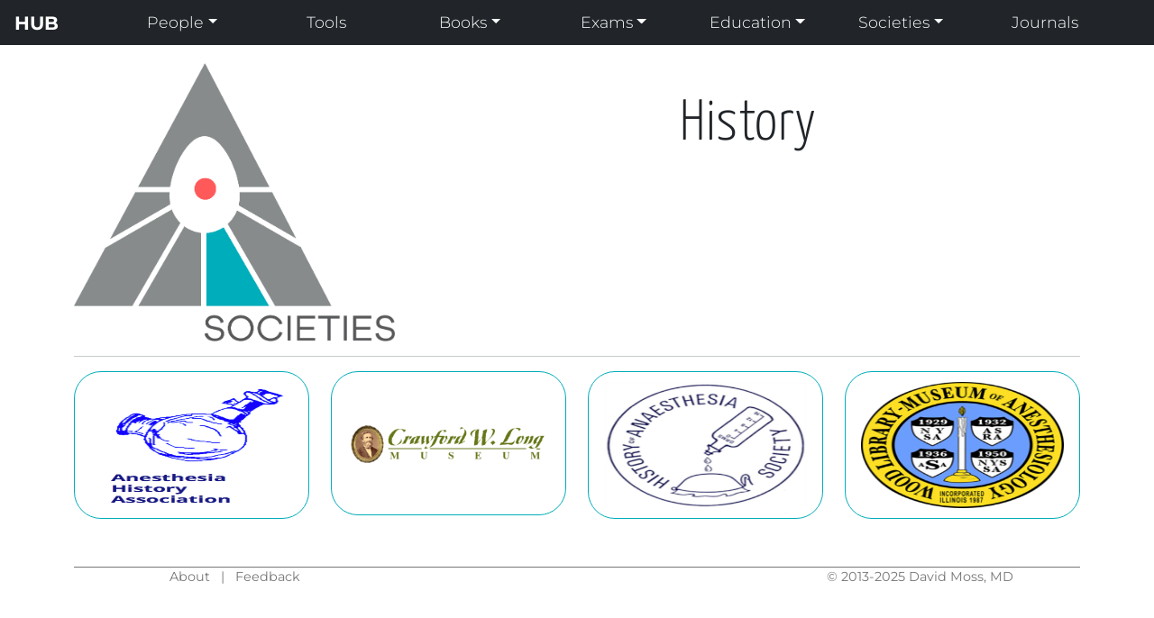

--- FILE ---
content_type: text/html; charset=utf-8
request_url: https://anesthesiahub.com/sites/societies/history
body_size: 2781
content:
<!DOCTYPE html>
<html>
  <head>
    <!-- Google tag (gtag.js) -->
    <script async src="https://www.googletagmanager.com/gtag/js?id=G-Z9GMQ5DXEQ"></script>
    <script>
      window.dataLayer = window.dataLayer || [];
      function gtag(){dataLayer.push(arguments);}
      gtag('js', new Date());

      gtag('config', 'G-Z9GMQ5DXEQ');
    </script>
    <title>
      Anesthesia Hub - History
    </title>

    <meta charset="utf-8">
    <meta name="csrf-param" content="authenticity_token" />
<meta name="csrf-token" content="xMU5y2iz39qTl_tqSs5SMSbukt8TzT-NQy5LuJpqjuhO40sZgEyE6Zo0rP6Z0mJMZh4hf8GISnC_cpI5rTR1VA" />
    
    <link rel="stylesheet" href="/assets/application-5cfaa2d3f2b65ba6ed163cb337098c3291e2510cd60e63c981fb96450321ed84.css" data-turbo-track="reload" />
    <!--[if lt IE 9]>
  <script src="//cdnjs.cloudflare.com/ajax/libs/html5shiv/r29/html5.min.js">
  </script>
<![endif]-->
    <script type="importmap" data-turbo-track="reload">{
  "imports": {
    "application": "/assets/application-ae00d185b9cdeda693e7d33a1f756c434d45a8f9a0a3de1ce4abd8ec4dae3c57.js",
    "@hotwired/turbo-rails": "/assets/turbo.min-e5023178542f05fc063cd1dc5865457259cc01f3fba76a28454060d33de6f429.js",
    "@hotwired/stimulus": "/assets/stimulus.min-900648768bd96f3faeba359cf33c1bd01ca424ca4d2d05f36a5d8345112ae93c.js",
    "@hotwired/stimulus-loading": "/assets/stimulus-loading-1fc59770fb1654500044afd3f5f6d7d00800e5be36746d55b94a2963a7a228aa.js",
    "popper": "/assets/popper-003a40d80fd205e1fa00da117d5bdc19720ba330706eaa17f9ba9513fa502304.js",
    "bootstrap": "/assets/bootstrap.min-97e578f359aa738e4b217d337d9b10a8003971215b93d2df25f5862228a295e1.js",
    "controllers/application": "/assets/controllers/application-368d98631bccbf2349e0d4f8269afb3fe9625118341966de054759d96ea86c7e.js",
    "controllers/hello_controller": "/assets/controllers/hello_controller-549135e8e7c683a538c3d6d517339ba470fcfb79d62f738a0a089ba41851a554.js",
    "controllers": "/assets/controllers/index-2db729dddcc5b979110e98de4b6720f83f91a123172e87281d5a58410fc43806.js"
  }
}</script>
<link rel="modulepreload" href="/assets/application-ae00d185b9cdeda693e7d33a1f756c434d45a8f9a0a3de1ce4abd8ec4dae3c57.js">
<link rel="modulepreload" href="/assets/turbo.min-e5023178542f05fc063cd1dc5865457259cc01f3fba76a28454060d33de6f429.js">
<link rel="modulepreload" href="/assets/stimulus.min-900648768bd96f3faeba359cf33c1bd01ca424ca4d2d05f36a5d8345112ae93c.js">
<link rel="modulepreload" href="/assets/stimulus-loading-1fc59770fb1654500044afd3f5f6d7d00800e5be36746d55b94a2963a7a228aa.js">
<link rel="modulepreload" href="/assets/popper-003a40d80fd205e1fa00da117d5bdc19720ba330706eaa17f9ba9513fa502304.js">
<link rel="modulepreload" href="/assets/bootstrap.min-97e578f359aa738e4b217d337d9b10a8003971215b93d2df25f5862228a295e1.js">
<script src="/assets/es-module-shims.min-606ae9c3279013fe751cee30f719a592f759e705edb66496812f3d9dbce3d850.js" async="async" data-turbo-track="reload"></script>
<script type="module">import "application"</script>
  </head>

  <body>
   <header>
  <nav class="navbar navbar-expand-sm navbar-dark bg-dark py-1">

      <a class="navbar-brand mx-3" href="/">HUB</a>
      <button class="navbar-toggler" type="button" data-bs-toggle="collapse" data-bs-target="#navbarSupportedContent">
        <span class="navbar-toggler-icon"></span>
      </button>
    <div class="container">
      <div class="collapse navbar-collapse" id="navbarSupportedContent">
        <ul class="navbar-nav nav-justified w-100">

          <li class= "dropdown">
            <li class= "nav-item dropdown">
            <a class="nav-link dropdown-toggle" role="button" data-bs-toggle="dropdown" href="#">People</a>
            <ul class="dropdown-menu">
              <li><a class="dropdown-item" href="/sites/youtubes">YouTube Channels</a></li>
              <li><a class="dropdown-item" href="/tiktok">TikTok Channels</a></li>
              <li><a class="dropdown-item" href="/sites/podcasts">Podcasts</a></li>
              <li><a class="dropdown-item" href="/sites/blogs">Blogs</a></li>
              <li><hr class="dropdown-divider"></li>
              <li><a class="dropdown-item" href="/providers">Provider Search</a></li>
              <li><a class="dropdown-item" href="/employers">Employer Search</a></li>
            </ul>
          </li>

          <li class= "nav-item"><a class="nav-link" href="/tools">Tools</a></li>

          <li class= "nav-item dropdown">
            <a class="nav-link dropdown-toggle" role="button" data-bs-toggle="dropdown" href="#">Books</a>
            <ul class="dropdown-menu">
              <li><a class="dropdown-item" href="/categories/Reference/resources">Reference</a></li>
              <li><a class="dropdown-item" href="/categories/Concise/resources">Concise</a></li>
              <li><a class="dropdown-item" href="/categories/Case-based/resources">Case-based</a></li>
              <li><a class="dropdown-item" href="/categories/Pediatric/resources">Pediatric</a></li>
              <li><a class="dropdown-item" href="/categories/Cardiac/resources">Cardiac</a></li>
              <li><a class="dropdown-item" href="/categories/ICU/resources">ICU</a></li>
              <li><a class="dropdown-item" href="/categories/OB/resources">OB</a></li>
              <li><a class="dropdown-item" href="/categories/Handbook/resources">Handbook</a></li>
              <li><hr class="dropdown-divider"></li>
              <li><a class="dropdown-item" href="/categories/Written%20Board/resources">Written Board</a></li>
              <li><a class="dropdown-item" href="/categories/Oral%20Board/resources">Oral Board</a></li>
              <li><hr class="dropdown-divider"></li>
              <li><a class="dropdown-item" href="/resources">All Books</a></li>
            </ul>
          </li>

          <li class= "nav-item dropdown">
            <a class="nav-link dropdown-toggle" role="button" data-bs-toggle="dropdown" href="#">Exams</a>
            <ul class="dropdown-menu">
              <li><a class="dropdown-item" href="/basicadvanced">BASIC &amp; ADVANCED</a></li>
              <li><a class="dropdown-item" href="/applied">APPLIED</a></li>
              <li><hr class="dropdown-divider"></li>
              <li><a class="dropdown-item" href="/echoboards">Cardiac Anesthesia &amp; Echo</a></li>
              <li><a class="dropdown-item" href="/icuboards">Critical Care Medicine</a></li>
              <li><a class="dropdown-item" href="/painboards">Pain Medicine</a></li>
              <li><a class="dropdown-item" href="/pediboards">Pediatric Anesthesia</a></li>
              <li><hr class="dropdown-divider"></li>
              <li><a class="dropdown-item" href="/crnaboards">CRNA</a></li>
              <li><a class="dropdown-item" href="/moca">MOCA</a></li>
              <li><a class="dropdown-item" href="/informatics">Clinical Informatics</a></li>
            </ul>
          </li>

          <li class= "nav-item dropdown">
            <a class="nav-link dropdown-toggle" role="button" data-bs-toggle="dropdown" href="#">Education</a>
            <ul class="dropdown-menu">
              <li><a class="dropdown-item" href="/residencies">US Residencies</a></li>
              <li><a class="dropdown-item" href="/sites/miscellaneous">Miscellaneous</a></li>
              <li><a class="dropdown-item" href="/lectures">Lectures</a></li>
              <li><a class="dropdown-item" href="/ms">Medical Students</a></li>
              <li><a class="dropdown-item" href="/regional">Regional</a></li>
              <li><a class="dropdown-item" href="/sites/pediatric">Pediatric</a></li>
              <li><a class="dropdown-item" href="/sites/cardiac">Cardiac</a></li>
              <li><a class="dropdown-item" href="/airway">Airway</a></li>
              <li><a class="dropdown-item" href="/sites/icu">ICU</a></li>
              <li><a class="dropdown-item" href="/movies">Videos</a></li>
            </ul>
          </li>

          <li class= "dropdown">
            <li class= "nav-item dropdown">
            <a class="nav-link dropdown-toggle" role="button" data-bs-toggle="dropdown" href="#">Societies</a>
            <ul class="dropdown-menu">
              <li><a class="dropdown-item" href="/sites/societies/us">American</a></li>
              <li><a class="dropdown-item" href="/sites/societies/state">State</a></li>
              <li><a class="dropdown-item" href="/sites/societies/intl">International</a></li>
              <li><a class="dropdown-item" href="/sites/societies/pedi">Pediatric</a></li>
              <li><a class="dropdown-item" href="/sites/societies/pain">Regional &amp; Pain</a></li>
              <li><a class="dropdown-item" href="/sites/societies/quality">Quality &amp; Safety</a></li>
              <li><a class="dropdown-item" href="/sites/societies/history">History</a></li>
              <li><a class="dropdown-item" href="/sites/societies/crna">CRNA</a></li>
            </ul>
          </li>

          <li class = "nav-item"><a class="nav-link" href="/sites/journals">Journals</a></li>

        </ul>
      </div>
    </div>
  </nav>
</header>



    <div class="container">
      <div class="subheader">
  <div class="row">
    <div class="col-4">
        <img src="/assets/CM_Societies-b225df972e35a3c1fcc811608b66f85f294f83807b03464f3c4db177c99a1ae1.png" />
    </div>
    <div class="col-8">
      <h1> History</h1>
    </div>
  </div>
  <hr></hr>
</div>

<div class = "sites">




    <div class='row'>
      <div class='col-3'>

          <a class="btn" role="button" href="http://ahahq.org" target='_blank'>

            <img width="100%" src="/assets/History2-b6f8d98bbc7faa53c075d1befb45c9780f09e0b064691372157886c67fd9ebd9.png" />
          </a>
          <dd></dd>
<!--
          <ul>
            <li><a href="/sites/new">New</a></li>
            <li><a href="/sites/318">Show</a></li>
            <li><a href="/sites/318/edit">Edit</a></li>
            <li><a data-turbo-method="delete" data-turbo-confirm="Are you sure?" href="/sites/318">Destroy</a></li>
          </ul>
-->
      </div>
      <div class='col-3'>

          <a class="btn" role="button" href="http://www.crawfordlong.org" target='_blank'>

            <img width="100%" src="/assets/CrawfordLong2-dbd1300f7e9f077a6b1e33af7f54da67969cd83f9a53b4b7a84d52614b93249b.png" />
          </a>
          <dd></dd>
<!--
          <ul>
            <li><a href="/sites/new">New</a></li>
            <li><a href="/sites/319">Show</a></li>
            <li><a href="/sites/319/edit">Edit</a></li>
            <li><a data-turbo-method="delete" data-turbo-confirm="Are you sure?" href="/sites/319">Destroy</a></li>
          </ul>
-->
      </div>
      <div class='col-3'>

          <a class="btn" role="button" href="http://www.histansoc.org.uk" target='_blank'>

            <img width="100%" src="/assets/HistAnes-792f7262b174816a442941bc25f3ce7feb2c727552d55476fc670d0d999d75a5.png" />
          </a>
          <dd></dd>
<!--
          <ul>
            <li><a href="/sites/new">New</a></li>
            <li><a href="/sites/222">Show</a></li>
            <li><a href="/sites/222/edit">Edit</a></li>
            <li><a data-turbo-method="delete" data-turbo-confirm="Are you sure?" href="/sites/222">Destroy</a></li>
          </ul>
-->
      </div>
      <div class='col-3'>

          <a class="btn" role="button" href="http://www.woodlibrarymuseum.org" target='_blank'>

            <img width="100%" src="/assets/Wood2-fd45fe4c851ab0378e6ef727858293e6c3ef5e1615da3e2074d93e1c62a33fb7.png" />
          </a>
          <dd></dd>
<!--
          <ul>
            <li><a href="/sites/new">New</a></li>
            <li><a href="/sites/145">Show</a></li>
            <li><a href="/sites/145/edit">Edit</a></li>
            <li><a data-turbo-method="delete" data-turbo-confirm="Are you sure?" href="/sites/145">Destroy</a></li>
          </ul>
-->
      </div>
  </div>

</div>
      <footer class="footer">
  <div class="row">
    <div class="col-4">
      <p> <a href="/about">About</a> &nbsp; | &nbsp; <a href="/feedback">Feedback</a> </p>
    </div>
    <div class="col-4">
    </div>
    <div class="col-4">
      <p> &copy; 2013-2025 <a href="/about">David Moss, MD</a> </p>
    </div>
  </div>
</footer>
    </div>
  <script defer src="https://static.cloudflareinsights.com/beacon.min.js/vcd15cbe7772f49c399c6a5babf22c1241717689176015" integrity="sha512-ZpsOmlRQV6y907TI0dKBHq9Md29nnaEIPlkf84rnaERnq6zvWvPUqr2ft8M1aS28oN72PdrCzSjY4U6VaAw1EQ==" data-cf-beacon='{"version":"2024.11.0","token":"43e56840664143faba9e0ae923955a26","r":1,"server_timing":{"name":{"cfCacheStatus":true,"cfEdge":true,"cfExtPri":true,"cfL4":true,"cfOrigin":true,"cfSpeedBrain":true},"location_startswith":null}}' crossorigin="anonymous"></script>
</body>
</html>

--- FILE ---
content_type: application/javascript
request_url: https://anesthesiahub.com/assets/application-ae00d185b9cdeda693e7d33a1f756c434d45a8f9a0a3de1ce4abd8ec4dae3c57.js
body_size: -408
content:
// Configure your import map in config/importmap.rb. Read more: https://github.com/rails/importmap-rails
import "@hotwired/turbo-rails"
import "controllers"
import "popper"
import 'bootstrap';
